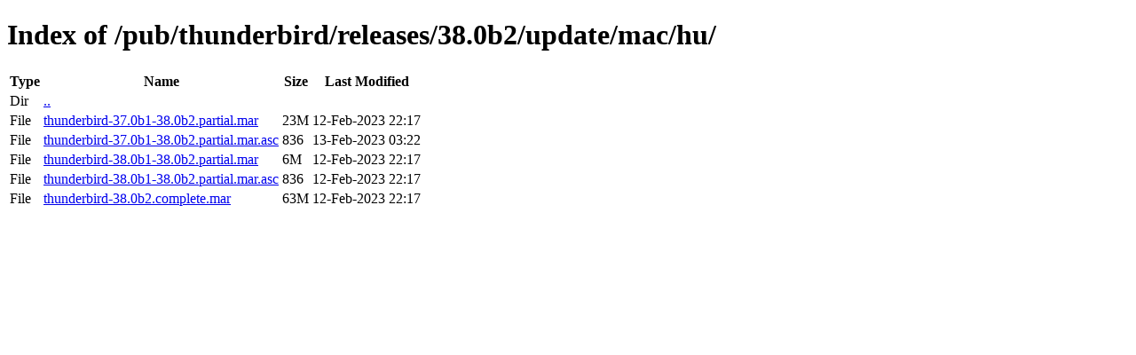

--- FILE ---
content_type: text/html; charset=utf-8
request_url: https://download-origin.cdn.mozilla.net/pub/thunderbird/releases/38.0b2/update/mac/hu/
body_size: 132
content:
<!DOCTYPE html>
<html>
        <head>
                <meta charset="UTF-8">
                <title>Directory Listing: /pub/thunderbird/releases/38.0b2/update/mac/hu/</title>
        </head>
        <body>
                <h1>Index of /pub/thunderbird/releases/38.0b2/update/mac/hu/</h1>
                <table>
                        <tr>
                                <th>Type</th>
                                <th>Name</th>
                                <th>Size</th>
                                <th>Last Modified</th>
                        </tr>
                        
                        <tr>
                                <td>Dir</td>
                                <td><a href="/pub/thunderbird/releases/38.0b2/update/mac/">..</a></td>
                                <td></td>
                                <td></td>
                        </tr>
                        
                        
                        
                        
                        <tr>
                                <td>File</td>
                                <td><a href="/pub/thunderbird/releases/38.0b2/update/mac/hu/thunderbird-37.0b1-38.0b2.partial.mar">thunderbird-37.0b1-38.0b2.partial.mar</a></td>
                                <td>23M</td>
                                <td>12-Feb-2023 22:17</td>
                        </tr>
                        
                        
                        
                        <tr>
                                <td>File</td>
                                <td><a href="/pub/thunderbird/releases/38.0b2/update/mac/hu/thunderbird-37.0b1-38.0b2.partial.mar.asc">thunderbird-37.0b1-38.0b2.partial.mar.asc</a></td>
                                <td>836</td>
                                <td>13-Feb-2023 03:22</td>
                        </tr>
                        
                        
                        
                        <tr>
                                <td>File</td>
                                <td><a href="/pub/thunderbird/releases/38.0b2/update/mac/hu/thunderbird-38.0b1-38.0b2.partial.mar">thunderbird-38.0b1-38.0b2.partial.mar</a></td>
                                <td>6M</td>
                                <td>12-Feb-2023 22:17</td>
                        </tr>
                        
                        
                        
                        <tr>
                                <td>File</td>
                                <td><a href="/pub/thunderbird/releases/38.0b2/update/mac/hu/thunderbird-38.0b1-38.0b2.partial.mar.asc">thunderbird-38.0b1-38.0b2.partial.mar.asc</a></td>
                                <td>836</td>
                                <td>12-Feb-2023 22:17</td>
                        </tr>
                        
                        
                        
                        <tr>
                                <td>File</td>
                                <td><a href="/pub/thunderbird/releases/38.0b2/update/mac/hu/thunderbird-38.0b2.complete.mar">thunderbird-38.0b2.complete.mar</a></td>
                                <td>63M</td>
                                <td>12-Feb-2023 22:17</td>
                        </tr>
                        
                        
                </table>
        </body>
</html>